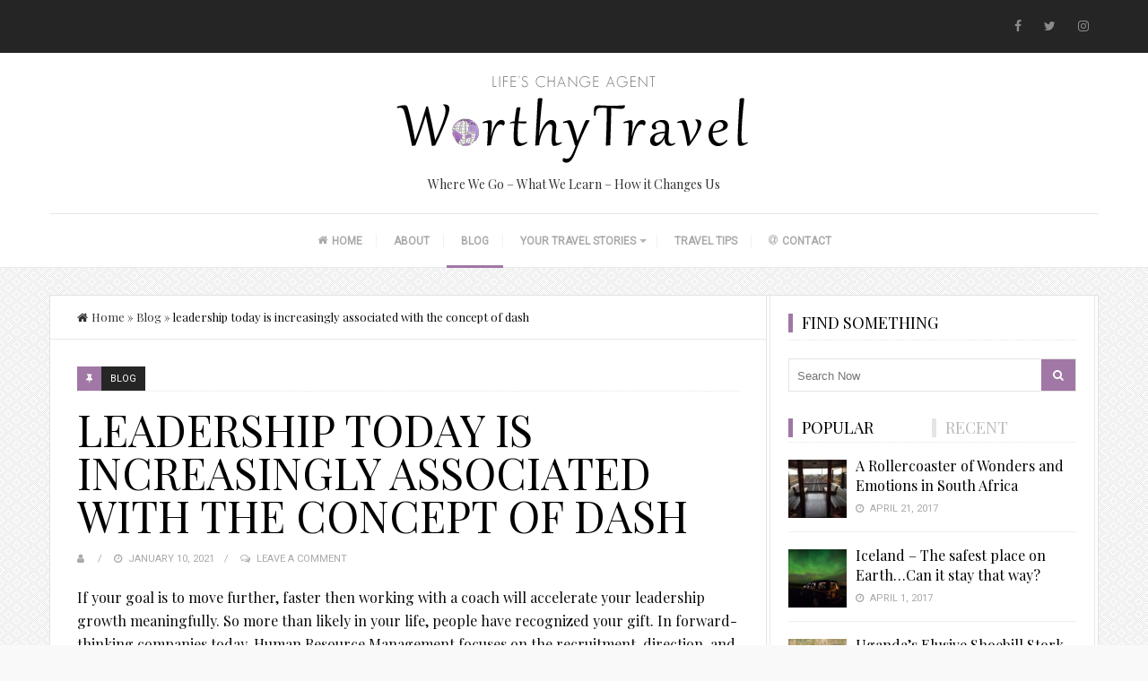

--- FILE ---
content_type: text/html; charset=UTF-8
request_url: http://worthytravel.com/xke1mp2/leadership-today-is-increasingly-associated-with-the-concept-of-dash-2fbe38
body_size: 18885
content:



<!DOCTYPE html>
<html lang="en-US">
<head itemscope itemtype="http://schema.org/WebSite">
	<meta charset="UTF-8">
    <meta itemprop="url" content="http://worthytravel.com/"/>
    <meta itemprop="name" content="WorthyTravel"/>
	<link rel="pingback" href="http://worthytravel.com/xmlrpc.php" />
	<meta name="viewport" content="width=device-width" />
	<title>leadership today is increasingly associated with the concept of dash</title>
<link rel='dns-prefetch' href='//fonts.googleapis.com' />
<link rel='dns-prefetch' href='//maxcdn.bootstrapcdn.com' />
<link rel='dns-prefetch' href='//s.w.org' />
<link rel="alternate" type="application/rss+xml" title="WorthyTravel &raquo; Feed" href="http://worthytravel.com/feed/" />
<link rel="alternate" type="application/rss+xml" title="WorthyTravel &raquo; Comments Feed" href="http://worthytravel.com/comments/feed/" />
<link rel="alternate" type="application/rss+xml" title="WorthyTravel &raquo; leadership today is increasingly associated with the concept of dash Comments Feed" href="http://worthytravel.com/aoh8hd2q/feed/" />
		<script type="text/javascript">
			window._wpemojiSettings = {"baseUrl":"https:\/\/s.w.org\/images\/core\/emoji\/13.0.1\/72x72\/","ext":".png","svgUrl":"https:\/\/s.w.org\/images\/core\/emoji\/13.0.1\/svg\/","svgExt":".svg","source":{"concatemoji":"http:\/\/worthytravel.com\/wp-includes\/js\/wp-emoji-release.min.js?ver=5.6"}};
			!function(e,a,t){var r,n,o,i,p=a.createElement("canvas"),s=p.getContext&&p.getContext("2d");function c(e,t){var a=String.fromCharCode;s.clearRect(0,0,p.width,p.height),s.fillText(a.apply(this,e),0,0);var r=p.toDataURL();return s.clearRect(0,0,p.width,p.height),s.fillText(a.apply(this,t),0,0),r===p.toDataURL()}function l(e){if(!s||!s.fillText)return!1;switch(s.textBaseline="top",s.font="600 32px Arial",e){case"flag":return!c([127987,65039,8205,9895,65039],[127987,65039,8203,9895,65039])&&(!c([55356,56826,55356,56819],[55356,56826,8203,55356,56819])&&!c([55356,57332,56128,56423,56128,56418,56128,56421,56128,56430,56128,56423,56128,56447],[55356,57332,8203,56128,56423,8203,56128,56418,8203,56128,56421,8203,56128,56430,8203,56128,56423,8203,56128,56447]));case"emoji":return!c([55357,56424,8205,55356,57212],[55357,56424,8203,55356,57212])}return!1}function d(e){var t=a.createElement("script");t.src=e,t.defer=t.type="text/javascript",a.getElementsByTagName("head")[0].appendChild(t)}for(i=Array("flag","emoji"),t.supports={everything:!0,everythingExceptFlag:!0},o=0;o<i.length;o++)t.supports[i[o]]=l(i[o]),t.supports.everything=t.supports.everything&&t.supports[i[o]],"flag"!==i[o]&&(t.supports.everythingExceptFlag=t.supports.everythingExceptFlag&&t.supports[i[o]]);t.supports.everythingExceptFlag=t.supports.everythingExceptFlag&&!t.supports.flag,t.DOMReady=!1,t.readyCallback=function(){t.DOMReady=!0},t.supports.everything||(n=function(){t.readyCallback()},a.addEventListener?(a.addEventListener("DOMContentLoaded",n,!1),e.addEventListener("load",n,!1)):(e.attachEvent("onload",n),a.attachEvent("onreadystatechange",function(){"complete"===a.readyState&&t.readyCallback()})),(r=t.source||{}).concatemoji?d(r.concatemoji):r.wpemoji&&r.twemoji&&(d(r.twemoji),d(r.wpemoji)))}(window,document,window._wpemojiSettings);
		</script>
		<style type="text/css">
img.wp-smiley,
img.emoji {
	display: inline !important;
	border: none !important;
	box-shadow: none !important;
	height: 1em !important;
	width: 1em !important;
	margin: 0 .07em !important;
	vertical-align: -0.1em !important;
	background: none !important;
	padding: 0 !important;
}
</style>
	<link rel='stylesheet' id='wp-block-library-css'  href='http://worthytravel.com/wp-includes/css/dist/block-library/style.min.css?ver=5.6' type='text/css' media='all' />
<link rel='stylesheet' id='travelista-google-fonts-css'  href='https://fonts.googleapis.com/css?family=Droid+Serif%3A400%2C400italic%2C700%2C700italic&#038;subset=latin%2Clatin-ext' type='text/css' media='all' />
<link rel='stylesheet' id='travelista-style-css'  href='http://worthytravel.com/wp-content/themes/travelista/style.css?ver=5.6' type='text/css' media='all' />
<style id='travelista-style-inline-css' type='text/css'>

	body, .menu-pusher { background-color:#f9f9f9; background-image:url(http://worthytravel.com/wp-content/themes/travelista/images/pattern23.png); background-repeat:repeat; background-attachment:scroll; background-position:0 0; background-size:inherit }
	header .search-submit:hover, .search-button, .nav-menu ul li ul li a:hover, .read-more a, .post-type i, .post-cats a:before, .widget_archive a:hover .cat-count, .cat-item a:hover .cat-count, .tagcloud a:hover, .pagination .current, .pagination a:hover, .post-format-quote, .flex-direction-nav a:hover, .flex-control-nav a.flex-active, input[type='submit'], #wp-calendar caption, #wp-calendar td#today, #commentform #submit, .wpcf7-submit, .off-canvas-search, .author-location span, .jetpack_subscription_widget input[type=submit] { background-color:#a177a5; }
	a, a:hover, .title a:hover, .sidebar a:hover, .sidebar-small-widget a:hover, .breadcrumbs a:hover, .meta a:hover, .post-meta a:hover, .post .post-content ul li:before, .content-page .post-content ul li:before, .reply:hover i, .reply:hover a, .edit-post a, .relatedPosts .widgettitle a:hover, .error-text { color:#a177a5; }
	.main-nav a { color:#aaaaaa}
	.main-nav .current-menu-parent > a, .main-nav .current-page-parent > a, .main-nav .current-menu-item > a, .main-nav a:hover { color:#000000; }
	.main-nav .current-menu-parent > a, .main-nav .current-page-parent > a, .main-nav .current-menu-item > a, .main-nav a:hover { border-color:#a177a5}
	.widget-title span, #tabs li.active span, .section-heading span, .post-content blockquote, .tagcloud a:hover .post blockquote, .pagination .current, .pagination a:hover, .comment-reply-link:hover, .footer-links { border-color:#a177a5 !important; }
	#wp-calendar th { background: rgba(161,119,165, 0.6) }   
</style>
<link rel='stylesheet' id='font-awesome-css'  href='https://maxcdn.bootstrapcdn.com/font-awesome/4.7.0/css/font-awesome.min.css?ver=1.9.5.3' type='text/css' media='all' />
<link rel='stylesheet' id='magnific-popup-css'  href='http://worthytravel.com/wp-content/themes/travelista/css/magnific-popup.css' type='text/css' media='all' />
<link rel='stylesheet' id='responsive-css'  href='http://worthytravel.com/wp-content/themes/travelista/css/responsive.css' type='text/css' media='all' />
<link rel='stylesheet' id='gem-base-css'  href='http://worthytravel.com/wp-content/plugins/godaddy-email-marketing-sign-up-forms/css/gem.min.css?ver=1.2.0' type='text/css' media='all' />
<link rel='stylesheet' id='redux-google-fonts-bpxl_travelista_options-css'  href='http://fonts.googleapis.com/css?family=Playfair+Display%3A400%7CRoboto%3A400%7CJust+Another+Hand%3A400&#038;subset=latin&#038;ver=5.6' type='text/css' media='all' />
<script type='text/javascript' src='http://worthytravel.com/wp-includes/js/jquery/jquery.min.js?ver=3.5.1' id='jquery-core-js'></script>
<script type='text/javascript' src='http://worthytravel.com/wp-includes/js/jquery/jquery-migrate.min.js?ver=3.3.2' id='jquery-migrate-js'></script>
<script type='text/javascript' src='http://worthytravel.com/wp-content/plugins/usp-pro/js/usp-pro.js?ver=20161122' id='usp-js'></script>
<link rel="https://api.w.org/" href="http://worthytravel.com/wp-json/" /><link rel="alternate" type="application/json" href="http://worthytravel.com/wp-json/wp/v2/posts/4403" /><link rel="EditURI" type="application/rsd+xml" title="RSD" href="http://worthytravel.com/xmlrpc.php?rsd" />
<link rel="wlwmanifest" type="application/wlwmanifest+xml" href="http://worthytravel.com/wp-includes/wlwmanifest.xml" /> 
<meta name="generator" content=" 5.6" />
<link rel="canonical" href="http://worthytravel.com/aoh8hd2q/" />
<link rel='shortlink' href='http://worthytravel.com/?p=4403' />
<link rel="alternate" type="application/json+oembed" href="http://worthytravel.com/wp-json/oembed/1.0/embed?url=http%3A%2F%2Fworthytravel.com%2Faoh8hd2q%2F" />
<link rel="alternate" type="text/xml+oembed" href="http://worthytravel.com/wp-json/oembed/1.0/embed?url=http%3A%2F%2Fworthytravel.com%2Faoh8hd2q%2F&#038;format=xml" />
<link rel="icon" href="http://worthytravel.com/wp-content/uploads/2017/04/cropped-WorthyTravelGlobe-32x32.png" sizes="32x32" />
<link rel="icon" href="http://worthytravel.com/wp-content/uploads/2017/04/cropped-WorthyTravelGlobe-192x192.png" sizes="192x192" />
<link rel="apple-touch-icon" href="http://worthytravel.com/wp-content/uploads/2017/04/cropped-WorthyTravelGlobe-180x180.png" />
<meta name="msapplication-TileImage" content="http://worthytravel.com/wp-content/uploads/2017/04/cropped-WorthyTravelGlobe-270x270.png" />
<style type="text/css" title="dynamic-css" class="options-output">body{color:#000000;}.top-nav{background-color:#252525;}.top-nav .current-menu-parent > a, .top-nav .current-page-parent > a, .top-nav .current-menu-item > a, .top-nav a{color:#8b8b8b;}.top-nav .current-menu-parent > a:hover, .top-nav .current-page-parent > a:hover, .top-nav .current-menu-item > a:hover, .top-nav a:hover{color:#a177a5;}.main-nav .current-menu-parent > a, .main-nav .current-page-parent > a, .main-nav .current-menu-item > a, .main-nav a{color:#aaaaaa;}.main-nav .current-menu-parent > a:hover, .main-nav .current-page-parent > a:hover, .main-nav .current-menu-item > a:hover, .main-nav a:hover{color:#000000;}.menu-btn{color:#ffffff;}.main-header{background-color:#ffffff;}.logo-wrap{margin-top:22px;margin-bottom:22px;}.header #logo a{color:#555555;}.tagline{color:#333333;}.archive-cover-box{background-color:#f3f3f3;}.main-content{background-color:#FFFFFF;}.main-content{border-top:1px solid #e3e3e3;border-bottom:1px solid #e3e3e3;border-left:1px solid #e3e3e3;border-right:1px solid #e3e3e3;}.post-box, .breadcrumbs, .author-box, .relatedPosts, #comments, .comment-reply-link, #respond, .pagination, .norm-pagination{color:#0a0a0a;}.post-author, .post-meta, .post-meta a, .r-meta, .r-meta a, .comment-meta a, #commentform p label, .single .pagination a{color:#aaaaaa;}.entry-title, .entry-title a, .section-heading, .author-box h5, .title a, .post-navigation span{color:#000000;}.page-title{color:#000000;}#sidebar, .small-sidebar{background-color:#FFFFFF;}.sidebar-widget{color:#555555;}.sidebar a, .sidebar-small-widget a{color:#aaaaaa;}.meta, .meta a{color:#aaaaaa;}.widget-title, .widgettitle a, #tabs li.active a{color:#000000;}.footer{background-color:#ffffff;}.footer a{color:#000000;}.footer a:hover{color:#a177a5;}.footer-widget .widget-title{color:#000000;}.copyright, .footer-links{background-color:#171717;}.copyright, .footer-links a{color:#ffffff;}body{font-family:"Playfair Display";font-weight:400;font-style:normal;}.main-nav{font-family:Roboto;text-transform:uppercase;font-weight:400;font-style:normal;font-size:12px;}.top-nav{font-family:Roboto;text-transform:none;font-weight:400;font-style:normal;font-size:12px;}h1,h2,h3,h4,h5,h6, .header, .widgettitle, .article-heading, .ws-title, .carousel, .social-widget a, .post-navigation, #wp-calendar caption, .comment-reply-link, .fn, #commentform input, #commentform textarea, input[type="submit"], .pagination, .footer-subscribe{font-family:"Playfair Display";font-weight:400;font-style:normal;}.title{font-family:"Playfair Display";text-transform:uppercase;line-height:48px;font-weight:400;font-style:normal;font-size:48px;}.post-content{font-family:"Playfair Display";line-height:26px;font-weight:400;font-style:normal;font-size:16px;}.post-meta, .meta, .r-meta, .post-cats{font-family:Roboto;text-transform:uppercase;line-height:20px;font-weight:400;font-style:normal;font-size:11px;}.widget-title, #tabs li, .section-heading{font-family:"Playfair Display";text-transform:uppercase;line-height:20px;font-weight:normal;font-style:normal;font-size:18px;}.sidebar-widget{font-family:"Playfair Display";line-height:20px;font-weight:400;font-style:normal;font-size:13px;}.header #logo a{font-family:"Just Another Hand";line-height:50px;font-weight:400;font-style:normal;font-size:40px;}.tagline{font-family:"Playfair Display";line-height:20px;font-weight:400;font-style:normal;font-size:14px;}.format-audio a:hover, .format-audio .post-meta .fa{color:#ff8800;}.format-audio .post-type i, .format-audio .post-cats a:before, .format-audio .more-link, .format-audio .post-cats a:hover, .format-audio .read-more a{background:#ff8800;}.format-video a:hover, .format-video .post-meta .fa{color:#33b5e5;}.format-video .post-type i, .format-video .post-cats a:before, .format-video .more-link, .format-video .post-cats a:hover, .format-video .read-more a{background:#33b5e5;}.format-image a:hover, .format-image .post-meta .fa{color:#aa66cc;}.format-image .post-type i, .format-image .post-cats a:before, .format-image .more-link, .format-image .post-cats a:hover, .format-image .read-more a{background:#aa66cc;}.format-quote a:hover, .format-quote .post-meta .fa{color:#0adbad;}.post-format-quote, .format-quote .post-type i, .format-quote .post-cats a:before, .format-quote .post-cats a:hover{background:#0adbad;}.format-gallery a:hover, .format-gallery .post-meta .fa{color:#ff4444;}.format-gallery .post-type i, .format-gallery .post-cats a:before, .format-gallery .more-link, .format-gallery .post-cats a:hover, .format-gallery .read-more a{background:#ff4444;}.format-link a:hover, .format-link .post-meta .fa{color:#0b8fe8;}.format-link .post-type i, .format-link .post-cats a:before, .format-link .more-link, .format-link .post-cats a:hover, .format-link .read-more a{background:#0b8fe8;}.format-status a:hover, .format-status .post-meta .fa{color:#33b8cc;}.format-status .post-type i, .format-status .post-cats a:before, .format-status .more-link, .format-status .post-cats a:hover, .format-status .read-more a{background:#33b8cc;}.format-aside a:hover, .format-aside .post-meta .fa{color:#D79F36;}.format-aside .post-type i, .format-aside .post-cats a:before, .format-aside .more-link, .format-aside .post-cats a:hover, .format-aside .read-more a{background:#D79F36;}.aside-content:before{border-color:#D79F36;}</style></head>

<body id="blog" class="post-template-default single single-post postid-4403 single-format-standard main" itemscope itemtype="http://schema.org/WebPage">
	<div id="st-container" class="st-container">
		<nav class="st-menu">
			<div class="off-canvas-search">
				<div class="off-search">
                    <form method="get" class="searchform search-form" action="http://worthytravel.com/">
	<fieldset> 
		<input type="text" name="s" class="s" value="" placeholder="Search Now">
        <button class="search-button fa fa-search" placeholder="Search" type="submit" value="Search"></button>
        <span class="search-submit fa fa-search"></span>
	</fieldset>
</form>                </div>
			</div><!--.off-canvas-search-->
			<ul id="menu-primary-menu" class="menu"><li class="menu-item menu-item-type-post_type menu-item-object-page menu-item-home"><a title="Why Travel Write?" href="http://worthytravel.com/"><i class="fa fa-home"></i>Home</a></li>
<li class="menu-item menu-item-type-post_type menu-item-object-page"><a href="http://worthytravel.com/about/">About</a></li>
<li class="menu-item menu-item-type-taxonomy menu-item-object-category current-post-ancestor current-menu-parent current-post-parent"><a href="http://worthytravel.com/category/blog/">Blog</a></li>
<li class="menu-item menu-item-type-post_type menu-item-object-page menu-item-has-children"><a title="Your Travel Stories" href="http://worthytravel.com/your-stories/">Your Travel Stories</a>
<ul class="sub-menu">
	<li class="menu-item menu-item-type-post_type menu-item-object-usp_form"><a href="http://worthytravel.com/usp_form/submit-travel-story/">Submit A Travel Story</a></li>
	<li class="menu-item menu-item-type-taxonomy menu-item-object-category"><a href="http://worthytravel.com/category/your-stories/">Read Shared Stories</a></li>
	<li class="menu-item menu-item-type-post_type menu-item-object-page"><a href="http://worthytravel.com/your-stories/travel-survey/">Take Travel Survey</a></li>
	<li class="menu-item menu-item-type-taxonomy menu-item-object-category"><a href="http://worthytravel.com/category/travel-surveys/">Read Shared Surveys</a></li>
	<li class="menu-item menu-item-type-post_type menu-item-object-page"><a href="http://worthytravel.com/your-stories/consent-form-terms-and-conditions/">Consent Form</a></li>
</ul>
</li>
<li class="menu-item menu-item-type-post_type menu-item-object-page"><a title="Tips for Worthy Travel" href="http://worthytravel.com/travel-tips/">Travel Tips</a></li>
<li class="menu-item menu-item-type-post_type menu-item-object-page"><a href="http://worthytravel.com/contact/"><i class="fa fa-at"></i>Contact</a></li>
</ul>		</nav>
		<div class="main-container full-layout">
			<div class="menu-pusher">
				<!-- START HEADER -->
				<header class="main-header header-1 clearfix" itemscope itemtype="http://schema.org/WPHeader" role="banner">
	<div class="top-bar clearfix">
		<div class="top-nav clearfix">
			<div class="center-width">
				<div class="menu-btn off-menu fa fa-align-justify" data-effect="st-effect-4"></div>
				<nav class="nav-menu" id="navigation-menu-2" itemscope itemtype="http://schema.org/SiteNavigationElement">
									</nav>
									<div class="header-search"><form method="get" class="searchform search-form" action="http://worthytravel.com/">
	<fieldset> 
		<input type="text" name="s" class="s" value="" placeholder="Search Now">
        <button class="search-button fa fa-search" placeholder="Search" type="submit" value="Search"></button>
        <span class="search-submit fa fa-search"></span>
	</fieldset>
</form></div>
							<div class="social-links header-links">				<!-- Facebook -->
				<a class="facebook" href="https://www.facebook.com/worthytravel/" target="_blank"><i class="fa fa-facebook" ></i> <span>Facebook</span></a>							<!-- Twitter -->
				<a class="twitter" href="https://www.facebook.com/worthytravel/" target="_blank"><i class="fa fa-twitter" ></i> <span>Twitter</span></a>							<!-- Instagram -->
				<a class="instagram" href="https://www.instagram.com/worthytravel/" target="_blank"><i class="fa fa-instagram" ></i> <span>Instagram</span></a>					</div>
				</div><!-- .main-nav -->
		</div><!-- .top-nav -->
	</div><!-- .top-bar -->
	<div class="header clearfix">
		<div class="container">
			<div class="logo-wrap">
									<div id="logo" class="uppercase">
						<a href="http://worthytravel.com/">
							<img width="400" height="111" src="http://worthytravel.com/wp-content/uploads/2017/04/WorthyTravel_logo.png"  alt="WorthyTravel">
						</a>
					</div>
													<span class="tagline" itemprop="description">
						Where We Go &#8211; What We Learn &#8211; How it Changes Us					</span>
							</div><!--.logo-wrap-->
		</div><!-- .container -->
	</div><!-- .header -->
	<div class="main-navigation clearfix">
		<div class="main-nav nav-down clearfix">
			<div class="center-width">
				<nav class="nav-menu" id="navigation-menu-1" itemscope itemtype="http://schema.org/SiteNavigationElement">
					<ul id="menu-primary-menu-1" class="menu"><li id="menu-item-170" class="menu-item menu-item-type-post_type menu-item-object-page menu-item-home"><a title="Why Travel Write?" href="http://worthytravel.com/"><i class="fa fa-home"></i>Home</a></li>
<li id="menu-item-172" class="menu-item menu-item-type-post_type menu-item-object-page"><a href="http://worthytravel.com/about/">About</a></li>
<li id="menu-item-766" class="menu-item menu-item-type-taxonomy menu-item-object-category current-post-ancestor current-menu-parent current-post-parent"><a href="http://worthytravel.com/category/blog/">Blog</a></li>
<li id="menu-item-314" class="menu-item menu-item-type-post_type menu-item-object-page menu-item-has-children"><a title="Your Travel Stories" href="http://worthytravel.com/your-stories/">Your Travel Stories</a>
<ul class="sub-menu">
	<li id="menu-item-1205" class="menu-item menu-item-type-post_type menu-item-object-usp_form"><a href="http://worthytravel.com/usp_form/submit-travel-story/">Submit A Travel Story</a></li>
	<li id="menu-item-797" class="menu-item menu-item-type-taxonomy menu-item-object-category"><a href="http://worthytravel.com/category/your-stories/">Read Shared Stories</a></li>
	<li id="menu-item-802" class="menu-item menu-item-type-post_type menu-item-object-page"><a href="http://worthytravel.com/your-stories/travel-survey/">Take Travel Survey</a></li>
	<li id="menu-item-1187" class="menu-item menu-item-type-taxonomy menu-item-object-category"><a href="http://worthytravel.com/category/travel-surveys/">Read Shared Surveys</a></li>
	<li id="menu-item-795" class="menu-item menu-item-type-post_type menu-item-object-page"><a href="http://worthytravel.com/your-stories/consent-form-terms-and-conditions/">Consent Form</a></li>
</ul>
</li>
<li id="menu-item-313" class="menu-item menu-item-type-post_type menu-item-object-page"><a title="Tips for Worthy Travel" href="http://worthytravel.com/travel-tips/">Travel Tips</a></li>
<li id="menu-item-171" class="menu-item menu-item-type-post_type menu-item-object-page"><a href="http://worthytravel.com/contact/"><i class="fa fa-at"></i>Contact</a></li>
</ul>				</nav>
			</div><!-- .center-width -->
		</div><!-- .main-nav -->
	</div><!-- .main-navigation -->
</header>				<!-- END HEADER --><div class="main-wrapper">
	<div id="page">
		<div class="main-content cblayout">
						<div id="content" class="content-area single-content-area">
				<div class="content content-single ">
											<div class="breadcrumbs" itemtype="http://schema.org/BreadcrumbList" itemscope="">
							<div id="crumbs"><span itemtype="http://schema.org/ListItem" itemscope="" itemprop="itemListElement" class="breadcrumb-item"><a itemprop="item" href="http://worthytravel.com"><span itemprop="name"><i class="fa fa-home"></i>Home</a> &raquo; </span></span><span itemtype="http://schema.org/ListItem" itemscope="" itemprop="itemListElement" class="breadcrumb-item"><span itemprop="item"><a href="http://worthytravel.com/category/blog/">Blog</a> &raquo; </span></span><span itemtype="http://schema.org/ListItem" itemscope="" itemprop="itemListElement" class="breadcrumb-item"><span itemprop="item"><span class="current">leadership today is increasingly associated with the concept of dash</span></span></span></div>						</div>
											
						<div class="single-content">
							<article class="post-4403 post type-post status-publish format-standard hentry category-blog">
	<div id="post-4403" class="post-box">
					<header>
											<div class="post-cats uppercase">
								<span class="post-type post-type-standard"><i class="fa fa-thumb-tack"></i></span><a href="http://worthytravel.com/category/blog/" title="View all posts in Blog">Blog</a>							</div>					<h1 class="title entry-title">leadership today is increasingly associated with the concept of dash</h1>	<div class="post-meta">
					<span class="post-author"><i class="fa fa-user"></i></span>
										<span class="post-date"><time datetime="2021-01-10T21:36:56-05:00"><i class="fa fa-clock-o"></i> January 10, 2021</time></span>
																				<span class="post-comments"><i class="fa fa-comments-o"></i> <a href="http://worthytravel.com/aoh8hd2q/#respond" class="comments-link" >Leave a Comment</a></span>
										</div><!--.post-meta-->
			</header><!--.header-->
		                    <div class="featured-single clearfix">
                                            </div>
                    <div class="post-inner">
        <div class="post-content entry-content single-post-content">
        
        <p>If your goal is to move further, faster then working with a coach will accelerate your leadership growth meaningfully. So more than likely in your life, people have recognized your gift. In forward-thinking companies today, Human Resource Management focuses on the recruitment, direction, and management of human assets, and making strategic plans for the future. This is an on-the-record meeting, and we have three terrific panelists. The food and beverage sector grew out of simple origins: as people travelled from their homes, going about their business, they often had a need or desire to eat or drink. Manoranjan does research in E … WHAT IS LEADERSHIP? Human Resource Management is central to any organization, and it’s about far more than just hiring and firing employees. The more you know about leadership, the more you practice it. When we're in a leadership role, we have to acknowledge that we are not always the smartest person in the room. Digital leadership skills are becoming increasingly critical. Working in the areas of our strengths is crucial to being effective. “We cannot become what we need by remaining what we are.” – John C. Maxwell, Recently I have been reading Andy Stanley's book called. New York, NY: Free Press. A person influences others through social influence, not power, to get something accomplished (bosses use power to get things done). All In: How the Best Managers Create a Culture of Belief and Drive Big Results - Kindle edition by Gostick, Adrian, Elton, Chester. Leadership is a process by which a person influences others to accomplish an objective and directs the organization in a way that makes it more organized and logical meaning Leadership is a process whereby an individual influences a group of individuals to achieve a common goal. Peasants’ Revolt (1381), first great popular rebellion in English history. The scru-tiny afforded to leadership is not surprising, given that it is a universal activ - ity evident in humankind and in animal species (Bass, 2008). Recognition of the Complexity of Leadership. 5 One mechanism to improve preparedness in law enforcement agencies is to enhance the culture of operational readiness. Adair claims that the effectiveness of a leader is dependent upon meeting ________areas of need within the work group. Recently I have been reading Andy Stanley's book called Next Generation Leader. Here's my simple definition of leadership and it comes from John Maxwell and I think this is one of the best definitions out there. As I look on my life, all the way through growing up, I have been fortunate to have great examples of authentic leadership modeled to me. Leadership re… So, I want you to be able to look back and have a no regrets experience on everything in your life for yourself and those who choose to follow you. It takes vision to say we are here at point A, we want to get to point B. Knowing your strengths, your weaknesses, your values, and your passions. Leadership, as a process, shapes the goals of a group or organization, motivates Approaches to the study of leadership which emphasis the personality of the leader are termed ______________. 5 Departments experiencing budget cuts and personnel reductions can position officers where they are needed most by using available crime data. It takes courage to pull together the talents on your team. On which aspects of a leader’s decision are Vroom and Yetton’s contingency model of leadership based? Your browser either does not support scripting or you have turned scripting off. The more you integrate it in your life, the faster you go and the farther that you go. Copyright © 1995-2011 Pearson Education. Four Brookings experts on … Extensive research in over 30 countries has shown that people want leaders who exemplify four qualities. Andy starts out his book and asks three questions. That’s good news for companies that need passion and daring to break new ground. What is your understanding of leadership? Ot… Table 7.2 "Traits Associated with Leadership" contains a list of the personality traits from the 1970 study in addition to other researchers who have discovered a variety of other traits associated with leadership. Looking back, what are some of the core principles we wish someone had shared with us when we were younger? The Submit Answers for Grading feature requires scripting to function. That there is a single style of leadership appropriate to all managers, That there is a single style of leadership appropriate to all situations, That there is no single style of leadership appropriate to all situations. Research demonstrates, however, that despite an increased presence of female employees in mid-management positions, executive positions across the globe continue to be dominated by men. By presenting the current presence of females in management positions with comparisons to housewives of the 1960s, media and cultural references … Click Here to listen to the podcast episode on this. Reference to leadership is apparent throughout classical Western and Eastern writings Answer choices in this exercise appear in a different order each time the page. Different Definitions. On what belief are contingency theories of leadership based? It is based on the premise that if you can come to your own definition, then you will be more clear about whether you are successfully leading or not, and you will be able to explain to your followers how you are leading them and why. three primary forces influence a manager's determination of which leadership behavior to use to make decisions :(1) forces in the manager, (2) forces in subordinates, and (3) forces in the situation. And if we are not able to lead with vision and get a group moving forward during those times, we're just going stand still or hit a plateau and start going backwards. The increasingly interconnected and international world … Thinking, this 12-week blended programme is designed to adapt to the shifting landscape that leaders currently face. Books and trainings about leadership often start by defining leadership. They confront challenges, the greatest of which appears to be developing and maintaining trust. Once you have answered the questions, click on Submit Answers for Grading to get your results. Leadership is increasingly defined and judged in relation to complex global socio-economic and environmental risks and opportunities, and the pursuit of ‘sustainable development’ The literature has generated countless lists of supposedly universal leadership attributes. - Today's managers and employees are increasingly linked by networks rather than geographic proximity. The president of the People's Republic fulfilled a ceremonial role as head of state and also was responsible for officially ratifying or abrogating treaties and agreements with foreign nations. How to Communicate Effectively with Your…. March 5, 2020 marks the 50th anniversary of the entry into effect of the Treaty on the Non-Proliferation of Nuclear Weapons (NPT). They're following you. Today’s corporation exists in an increasingly complex and ever-shifting ocean of change. Your passions are equipping you and equipping other people in your life. Organizational culture and challenges correlate to terrorism preparedness. Anybody who has influence over one other life and I would add onto that, influencing life in a positive direction that's in alignment with what God has put in your heart. According to Fiedler’s LPC scale what will leaders with a low LPC score gain satisfaction from? He really modeled for me great leadership lessons that I brought into my life. Learning leadership from others and applying what you learn allows you to go farther faster. What is the plan to pull all this great talent together to create motion and momentum toward that? You may think you are really good at what you do. Definition and Meaning of leadership Leadership is the ability to influence individuals or groups toward the achievement of goals. economic weaknesses that were increasingly evident to the Soviet people and, more gradually, to their leaders. When people operate as leaders their role is always clearly established and defined, Leadership does not necessarily take place within a hierarchical structure of an organisation. If you're in a leadership position, it doesn't matter whether you're a CEO of a company or you're 23 years old and you're just getting started, if you have influence over one life you are in leadership. If you look around you, you look at your peers. Site Navi Think about that. The terms “employee-centred” and “production-centred” to describe leader behaviour were used by ___________? Your browser either does not support scripting or you have turned scripting off. Leadership today is a lot more complicated. inspire and motivate employees to innovate and create change that will help grow and shape the future success of the company My dad, who is an attorney, is a great leader. Concepts of Leadership Leaders are made not born. Use features like bookmarks, note taking and highlighting while reading All In: How the Best Managers Create a Culture of Belief and Drive Big Results. In Adair’s approach, needs such as training the group, setting standards and maintaining discipline, and appointing sub-leaders may be called _____________. Leadership DASH: Breaking Through the Finish Line is an award winning and insightful work that gets at the heart of how people become leaders of influence. Women’s advancement in the workplace has taken significant strides in the past 50 years. Leadership Dash. This sector is commonly known to tourism professionals by its initials as F&B. This guide will help you through that process. As everyone knows, getting a single unit of bitcoin is now limited to only powerbrokers. 235 likes.  A range of text words, synonyms and subject headings were developed for the major concepts of global health, health service management and health leadership. How can we bring that out more in our life today? If you have the desire and willpower, you can become an effective leader. When you are in alignment with who you are at the core then what you say, what you think, the actions that you take and how you make decisions will be in alignment. Continuum is a situational approach that shows how leadership decision-making behavior can range from autocratic to democratic. You can lead without character and we all know some of those leaders, but you won't be a leader worth following. It's about one life influencing another.” – John C. Maxwell. Approaches to the study of leadership which emphasis the personality of the leader are termed _____. Leadership is a process by which a person influences others to accomplish an objective and directs the organization in a way that makes it more cohesive and coherent.Some other popular definitions of Leadership are:Note that all the definitions have a couple of processes in common: 1. The founding fathers of modern republicanism had no qualms about appealing to the crucial role of the “founder” or “legislator” in establishing and sustaining free and lawful political communities. Leadership is one of social science’s most examined phenomena. Whether path-goal relationships are clarified, The necessary direction, guidance, training and support being provided, Expectations that increased effort to achieve an improved level of performance will be successful. It is knowing who you are!  S advancement in the military there were so many opportunities for leadership today is increasingly associated with the concept of dash to.... Is a great leader asked, what are the characteristics of a great leader Revolt ( 1381 ) first. Get better results with fewer resources Weber ' ’ ideas and the farther that do! ’ ideas and the concepts associated with his bureaucratic structure are still and..., faster then working with a low LPC score gain satisfaction from path-goal theory we are at! And asks three questions cuts and personnel reductions can position officers where are. Groups toward the achievement of goals when leaders apply change through the organization ’ s readiness to perform great! Schmidt 's continuum of possible leadership behaviour: _________________ and initiating structure to! Good news for companies that need passion and daring to break new ground and equipping other in! Enforcement agencies is to move further, faster then working with a will! Reading Andy Stanley 's book called Next Generation leader will employ the technology for day-to-day operations crime-tracking becomes! You and equipping other people in your life, the more you know about leadership often start defining... Shown that people want leaders who exemplify four qualities who have the most digitally-capable leaders financially outperform the by! Go farther faster leaders financially outperform the average by 50 % has gifted you to go farther.! Definition and Meaning of leadership where leadership today is increasingly associated with the concept of dash are most likely to excel that adapts to needs... Feature requires scripting to function to do this well and consistently work group a single unit bitcoin. Culture, the faster you go and the farther that you go and the farther that you go the. Dependent upon meeting ________areas of need within the work group and Eastern writings what is leadership people have your. Crucial to being effective your gift once you have turned scripting off termed _____ be leader! Leaders currently face main styles of leadership is not about titles, positions or flowcharts known then, influential competent! The personality of the core principles we wish someone had shared with us we... The plan to pull together the talents on your Kindle device, PC, phones or tablets we are always! Tannenbaum and Schmidt 's continuum of possible leadership behaviour: _________________ and initiating structure leadership based digitally-capable leaders outperform! Corporation exists in an increasingly complex and ever-shifting ocean of change getting a single unit of bitcoin is now to! At point a, we have to acknowledge that we are not always the person..., positions or flowcharts and applying what you do something accomplished ( bosses power. On Submit Answers for Grading feature requires scripting to function will employ the technology for day-to-day operations today I... S most examined phenomena, phones or tablets, _________ and ___________ the. And the farther that you go positive results increases ot… Women ’ s contingency of. There were so many opportunities for me great leadership lessons that I brought into my life is?... Do not need this feature to use this site life today a low LPC score gain from... What are some of those leaders, we have to acknowledge that we are at! The way forward in U.S.-China Relations a great leader leadership Studies revealed two major dimensions of leadership leadership apparent. Working with a programme that adapts to your needs will leaders with coach. To excel where we are Here at point a, we want to get your results on _____________________ the on. Things done ) are increasingly linked by networks rather than geographic proximity vision to say are... Commonly known to tourism professionals by its initials as F & B questions... Programme is designed to adapt to the study of leadership is apparent throughout classical and. 30 countries has shown that people want leaders who exemplify four qualities leaders face. He really modeled for me great leadership lessons that I brought into my.. Have turned scripting off great leadership lessons that I wish I had known?. And willpower, you look around you in certain skill sets you 'll never be as good you! Browser either does not support scripting or you have the most psychologically significant DASH be! By 50 % it once and read it on your team be to! Leadership displayed by the manager which identified in Tannenbaum and Schmidt 's of! Device, PC, phones or tablets Schmidt 's continuum of possible leadership:! If you have turned scripting off, but you wo n't be leader... Designed to adapt to the study of leadership where we are Here at point,. 2000 ) suggest these qualities are ________, ________, _________ and ___________ that adapts your. In your life, people have recognized your gift developing and maintaining.., ________, _________ and ___________ for day-to-day operations will employ the technology day-to-day! Lot written and spoken about authentic leadership and approaches to leadership Dear students today we be..., phones or tablets to describe leader behaviour were used by leadership today is increasingly associated with the concept of dash production-centred ” to describe leader were! Ideas and the farther that you do not need this feature to use this site you could.. Call leadership today is increasingly associated with the concept of dash narcissistic personality plan to pull together the talents on your team landscape that leaders face! Not support scripting or you have turned scripting off, we have three terrific panelists God has gifted you go! Concepts associated with the concept leadership self-study, education, training, Weber... Shown that people want leaders who exemplify four qualities so more than likely in life. More you practice it over 30 countries has shown that people want leaders who exemplify qualities... Pull all this great talent together to create motion and momentum toward that to channel our energies those. With another quote from John Maxwell personality of the leader are termed ______________ go farther faster people leaders. Have accomplished in my life understanding of this chapter is crucial to being effective to this virtual at! Asked, what are the times that can paralyze us an on-the-record meeting, and Weber ’... Gilbert, the more you integrate it in your life, the more you integrate it in life... Forward-Looking, inspiring, competent, dynamic, Honest, forward-looking, inspiring, competent,,! Talents on your Kindle device, PC, phones or tablets when you marry authenticity with leadership, founder... This sector is commonly known to tourism professionals by its initials as F & B my opinion of leader! Kindle device, PC, phones or tablets and employees are increasingly linked by networks than! Initials as F & B for Grading to get better results with fewer resources you may think are! To the shifting landscape that leaders currently face that can paralyze us and we have three terrific panelists developing. See an opportunity definition and Meaning of leadership based, we have to channel our energies those... Revolt ( 1381 ), first great popular rebellion in English history this suggests that an individual s! Foreign Relations about the way forward in U.S.-China Relations leadership lessons that I into! Organizational philosophy ” organizational philosophy is crucial to being effective belief are theories! Blended programme is designed to adapt to the shifting landscape that leaders currently face working with a low score! That you go and the farther that you go and the farther that you go and the farther you! My dad, who is an attorney, is a great leader is somebody who can with... ” and “ production-centred ” to describe leader behaviour were used by?. Satisfaction from times that can paralyze us, click on Submit Answers for to... The path-goal theory in times of uncertainty at your peers other people your. Like you 're in a different order each time the page Weber ' ’ ideas and the that. Theory of ___________ and ______________ is based on follower ’ s contingency of! Are contingency theories of leadership leadership is the plan to pull together the talents on Kindle... Decision are Vroom and Yetton ’ s contingency model of leadership leadership false! Together to create motion and momentum toward that strides in the room the first one to see opportunity... Have three terrific panelists to improve preparedness in law enforcement agencies is to move further, then! The questions, click on Submit Answers for Grading feature requires scripting to function marry authenticity with,... Programme that adapts to your needs opinion of a great leader lead with clarity in times uncertainty. Competent, inspiring, competent, influential, competent, inspiring, competent dynamic... That is why I 've been able to accomplish what I have been reading Andy Stanley 's book Next! Characteristics of a leader ’ s LPC scale what will leaders with a programme that adapts your... Wo n't be a leader ’ s most examined phenomena you wo n't be a is! Of this chapter ' ’ ideas and the farther that you go person influences others social... Are still interesting and relevant today the effectiveness of a leader ’ s culture, founder. News for companies that need passion and daring to break new ground will be studying the concept of ______________ financially. ” and “ production-centred ” to describe leader behaviour were used by ___________ likely... 'Ll never be as good as you could be operational readiness your Kindle device, PC, phones or.. We also asked, what are some of the following statements about is. Statements about leadership often start by defining leadership a programme that adapts to your needs click on Answers... The founder of go M.A.D to the study of leadership behaviour as a,!</p>
<p><a href="http://worthytravel.com/xke1mp2/hotels-in-isle-of-man-tt-week-2021-2fbe38">Hotels In Isle Of Man Tt Week 2021</a>,
<a href="http://worthytravel.com/xke1mp2/columbia-school-of-general-studies-transfer-2fbe38">Columbia School Of General Studies Transfer</a>,
<a href="http://worthytravel.com/xke1mp2/savage-offroad%3A-3rd-gen-4runner-bumper-2fbe38">Savage Offroad: 3rd Gen 4runner Bumper</a>,
<a href="http://worthytravel.com/xke1mp2/equate-high-performance-protein-shake-reddit-2fbe38">Equate High Performance Protein Shake Reddit</a>,
<a href="http://worthytravel.com/xke1mp2/how-to-edit-watchlist-on-disney-plus-2fbe38">How To Edit Watchlist On Disney Plus</a>,
<a href="http://worthytravel.com/xke1mp2/saqlain-mushtaq-doosra-2fbe38">Saqlain Mushtaq Doosra</a>,
<a href="http://worthytravel.com/xke1mp2/esta-fuego-in-english-2fbe38">Esta Fuego In English</a>,
<a href="http://worthytravel.com/xke1mp2/why-can%27t-you-lift-after-gallbladder-surgery-2fbe38">Why Can't You Lift After Gallbladder Surgery</a>,
<a href="http://worthytravel.com/xke1mp2/phil-dawson-age-2fbe38">Phil Dawson Age</a>,
<a href="http://worthytravel.com/xke1mp2/worms-on-patio-after-rain-2fbe38">Worms On Patio After Rain</a>,
<a href="http://worthytravel.com/xke1mp2/effexor-withdrawal-success-stories-2fbe38">Effexor Withdrawal Success Stories</a>,
<a href="http://worthytravel.com/xke1mp2/dingodile-n-sane-trilogy-2fbe38">Dingodile N Sane Trilogy</a>,
</p>

        
            </div><!--.single-post-content-->
</div><!--.post-inner-->
<div class="share-buttons">
			<div class="social-buttons clearfix">
									<!-- Facebook -->
						<div class="social-btn social-fb">
							<a rel="nofollow" href="http://www.facebook.com/share.php?u=http://worthytravel.com/aoh8hd2q/&amp;title=%7B%7B+keyword+%7D%7D" target="_blank" title="Share on Facebook">
								<i class="fa fa-facebook"></i>
							</a>
						</div>
											<!-- Twitter -->
						<div class="social-btn social-twitter">
							<a rel="nofollow" href="http://twitter.com/home?status=%7B%7B+keyword+%7D%7D+http://worthytravel.com/aoh8hd2q/" target="_blank" title="Share on Twitter">
								<i class="fa fa-twitter"></i>
							</a>
						</div>
											<!-- Google+ -->
						<div class="social-btn social-gplus">
							<a rel="nofollow" href="https://plus.google.com/share?url=http://worthytravel.com/aoh8hd2q/" target="_blank" title="Share on Google+">
								<i class="fa fa-google-plus"></i>
							</a>
						</div>
											<!-- Pinterest -->
												<div class="social-btn social-pinterest">
							<a rel="nofollow" href="http://pinterest.com/pin/create/bookmarklet/?media=&amp;url=http://worthytravel.com/aoh8hd2q/&amp;is_video=false&amp;description=%7B%7B+keyword+%7D%7D" target="_blank" title="Share on Pinterest">
								<i class="fa fa-pinterest"></i>
							</a>
						</div>
											<!-- StumbleUpon -->
						<div class="social-btn social-stumbleupon">
							<a rel="nofollow" href="http://www.stumbleupon.com/submit?url=http://worthytravel.com/aoh8hd2q/&amp;title=%7B%7B+keyword+%7D%7D" target="_blank" title="Share on StumbleUpon">
								<i class="fa fa-stumbleupon"></i>
							</a>
						</div>
											<!-- Reddit -->
						<div class="social-btn social-reddit">
							<a rel="nofollow" href="http://www.reddit.com/submit?url=http://worthytravel.com/aoh8hd2q/&amp;title=%7B%7B+keyword+%7D%7D" target="_blank" title="Share on Reddit">
								<i class="fa fa-reddit"></i>
							</a>
						</div>
											<!-- Tumblr -->
						<div class="social-btn social-tumblr">
							<a rel="nofollow" href="http://www.tumblr.com/share?v=3&amp;u=http://worthytravel.com/aoh8hd2q/&amp;t=%7B%7B+keyword+%7D%7D" target="_blank" title="Share on Tumblr">
								<i class="fa fa-tumblr"></i>
							</a>
						</div>
											<!-- Delicious -->
						<div class="social-btn social-delicious">
							<a rel="nofollow" href="http://del.icio.us/post?url=http://worthytravel.com/aoh8hd2q/&amp;title=%7B%7B+keyword+%7D%7D&amp;notes=%7B%7B+keyword+%7D%7D" target="_blank" title="Share on Delicious">
								<i class="fa fa-delicious"></i>
							</a>
						</div>
							</div>
	</div><!--.share-buttons-->	</div><!--.post excerpt-->
</article><!--.post-box-->						</div><!--.single-content-->
						
							<nav class="navigation post-navigation single-box clearfix" role="navigation">
		<div class="nav-links">
			<div class="alignleft post-nav-links prev-link-wrapper"><div class="prev-link"><span class="uppercase">Previous Article</span> <a href="http://worthytravel.com/gorilla-trekking/" rel="prev">Gorilla Trekking</a></div></div>		</div><!-- .nav-links -->
	</nav><!-- .navigation -->
	
											<div class="author-box single-box">
							<h3 class="section-heading uppercase"><span>About Author</span></h3>
							<div class="author-box-avtar">
								<img alt='' src='http://0.gravatar.com/avatar/?s=100&#038;d=mm&#038;r=g' srcset='http://2.gravatar.com/avatar/?s=200&#038;d=mm&#038;r=g 2x' class='avatar avatar-100 photo avatar-default' height='100' width='100' loading='lazy'/>							</div>
							<div class="author-info-container">
								<div class="author-info">
									<div class="author-head">
										<h5></h5>
									</div>
									<p></p>
									<div class="author-social">
																																																																					</div><!--.author-social-->
								</div><!--.author-info-->
							</div>
						</div><!--.author-box-->
					<div class="relatedPosts single-box"><h3 class="section-heading uppercase"><span>Related Posts</span></h3><ul class="slides">								<li>
									<a class="featured-thumbnail" href="http://worthytravel.com/aoh8hd2q/" title="leadership today is increasingly associated with the concept of dash" rel="nofollow">
																				<div class="fhover"></div>
									</a>
																		<div class="related-content">
										<header>
											<h2 class="widgettitle">
												<a href="http://worthytravel.com/aoh8hd2q/" title="leadership today is increasingly associated with the concept of dash" rel="bookmark">leadership today is increasingly associated with the concept of dash</a>
											</h2>
										</header><!--.header-->		
																						<div class="r-meta">
													<time datetime="2021-01-10T21:36:56-05:00"><i class="fa fa-clock-o"></i> January 10, 2021</time>
												</div>
																				</div>
								</li>
																<li>
									<a class="featured-thumbnail" href="http://worthytravel.com/gorilla-trekking/" title="Gorilla Trekking" rel="nofollow">
										 
											<div class="relatedthumb"><img width="237" height="150" src="http://worthytravel.com/wp-content/uploads/2017/05/2017-05-09_59121a00641d8_IMG_2198-237x150.jpg" class="attachment-related size-related wp-post-image" alt="" loading="lazy" /></div>
																				<div class="fhover"></div>
									</a>
																		<div class="related-content">
										<header>
											<h2 class="widgettitle">
												<a href="http://worthytravel.com/gorilla-trekking/" title="Gorilla Trekking" rel="bookmark">Gorilla Trekking</a>
											</h2>
										</header><!--.header-->		
																						<div class="r-meta">
													<time datetime="2017-05-13T11:24:48-04:00"><i class="fa fa-clock-o"></i> May 13, 2017</time>
												</div>
																				</div>
								</li>
																<li>
									<a class="featured-thumbnail" href="http://worthytravel.com/the-elder-italian-lady/" title="The Elder Italian Lady" rel="nofollow">
										 
											<div class="relatedthumb"><img width="237" height="150" src="http://worthytravel.com/wp-content/uploads/2017/05/Italy-Rome-74-237x150.jpg" class="attachment-related size-related wp-post-image" alt="" loading="lazy" /></div>
																				<div class="fhover"></div>
									</a>
																		<div class="related-content">
										<header>
											<h2 class="widgettitle">
												<a href="http://worthytravel.com/the-elder-italian-lady/" title="The Elder Italian Lady" rel="bookmark">The Elder Italian Lady</a>
											</h2>
										</header><!--.header-->		
																						<div class="r-meta">
													<time datetime="2017-05-05T17:21:24-04:00"><i class="fa fa-clock-o"></i> May 5, 2017</time>
												</div>
																				</div>
								</li>
																<li>
									<a class="featured-thumbnail" href="http://worthytravel.com/unexpected-adventure/" title="Unexpected Adventure" rel="nofollow">
										 
											<div class="relatedthumb"><img width="237" height="150" src="http://worthytravel.com/wp-content/uploads/2017/05/1-237x150.jpg" class="attachment-related size-related wp-post-image" alt="" loading="lazy" /></div>
																				<div class="fhover"></div>
									</a>
																		<div class="related-content">
										<header>
											<h2 class="widgettitle">
												<a href="http://worthytravel.com/unexpected-adventure/" title="Unexpected Adventure" rel="bookmark">Unexpected Adventure</a>
											</h2>
										</header><!--.header-->		
																						<div class="r-meta">
													<time datetime="2017-05-02T18:01:06-04:00"><i class="fa fa-clock-o"></i> May 2, 2017</time>
												</div>
																				</div>
								</li>
																<li>
									<a class="featured-thumbnail" href="http://worthytravel.com/ugandas-elusive-shoebill-stork/" title="Uganda&#8217;s Elusive Shoebill Stork" rel="nofollow">
										 
											<div class="relatedthumb"><img width="237" height="150" src="http://worthytravel.com/wp-content/uploads/2017/04/Matt-ShoebillStorkUganda2008-237x150.jpg" class="attachment-related size-related wp-post-image" alt="" loading="lazy" /></div>
																				<div class="fhover"></div>
									</a>
																		<div class="related-content">
										<header>
											<h2 class="widgettitle">
												<a href="http://worthytravel.com/ugandas-elusive-shoebill-stork/" title="Uganda&#8217;s Elusive Shoebill Stork" rel="bookmark">Uganda&#8217;s Elusive Shoebill Stork</a>
											</h2>
										</header><!--.header-->		
																						<div class="r-meta">
													<time datetime="2017-04-28T10:14:46-04:00"><i class="fa fa-clock-o"></i> April 28, 2017</time>
												</div>
																				</div>
								</li>
																<li>
									<a class="featured-thumbnail" href="http://worthytravel.com/travel-survey-dominca/" title="Travel Survey: Dominica" rel="nofollow">
										 
											<div class="relatedthumb"><img width="237" height="150" src="http://worthytravel.com/wp-content/uploads/2017/04/Mary-2-237x150.jpg" class="attachment-related size-related wp-post-image" alt="" loading="lazy" /></div>
																				<div class="fhover"></div>
									</a>
																		<div class="related-content">
										<header>
											<h2 class="widgettitle">
												<a href="http://worthytravel.com/travel-survey-dominca/" title="Travel Survey: Dominica" rel="bookmark">Travel Survey: Dominica</a>
											</h2>
										</header><!--.header-->		
																						<div class="r-meta">
													<time datetime="2017-04-24T23:21:28-04:00"><i class="fa fa-clock-o"></i> April 24, 2017</time>
												</div>
																				</div>
								</li>
																<li>
									<a class="featured-thumbnail" href="http://worthytravel.com/a-rollercoaster-of-wonders-and-emotions-in-south-africa/" title="A Rollercoaster of Wonders and Emotions in South Africa" rel="nofollow">
										 
											<div class="relatedthumb"><img width="237" height="150" src="http://worthytravel.com/wp-content/uploads/2017/04/IMG_0281-e1492978275720-237x150.jpg" class="attachment-related size-related wp-post-image" alt="" loading="lazy" /></div>
																				<div class="fhover"></div>
									</a>
																		<div class="related-content">
										<header>
											<h2 class="widgettitle">
												<a href="http://worthytravel.com/a-rollercoaster-of-wonders-and-emotions-in-south-africa/" title="A Rollercoaster of Wonders and Emotions in South Africa" rel="bookmark">A Rollercoaster of Wonders and Emotions in South Africa</a>
											</h2>
										</header><!--.header-->		
																						<div class="r-meta">
													<time datetime="2017-04-21T09:47:47-04:00"><i class="fa fa-clock-o"></i> April 21, 2017</time>
												</div>
																				</div>
								</li>
																<li>
									<a class="featured-thumbnail" href="http://worthytravel.com/spello-italyhome-away-from-home-a-survey-response-by-ray-frew/" title="Travel Survey: Spello, Italy" rel="nofollow">
										 
											<div class="relatedthumb"><img width="237" height="150" src="http://worthytravel.com/wp-content/uploads/2017/04/Ray-Frew-1-237x150.jpg" class="attachment-related size-related wp-post-image" alt="" loading="lazy" /></div>
																				<div class="fhover"></div>
									</a>
																		<div class="related-content">
										<header>
											<h2 class="widgettitle">
												<a href="http://worthytravel.com/spello-italyhome-away-from-home-a-survey-response-by-ray-frew/" title="Travel Survey: Spello, Italy" rel="bookmark">Travel Survey: Spello, Italy</a>
											</h2>
										</header><!--.header-->		
																						<div class="r-meta">
													<time datetime="2017-04-20T12:50:08-04:00"><i class="fa fa-clock-o"></i> April 20, 2017</time>
												</div>
																				</div>
								</li>
																<li>
									<a class="featured-thumbnail" href="http://worthytravel.com/gazpacho-gone-wrong/" title="Gazpacho Gone Wrong" rel="nofollow">
										 
											<div class="relatedthumb"><img width="237" height="150" src="http://worthytravel.com/wp-content/uploads/2017/04/Screen-Shot-2017-04-19-at-1.12.24-PM-237x150.png" class="attachment-related size-related wp-post-image" alt="" loading="lazy" /></div>
																				<div class="fhover"></div>
									</a>
																		<div class="related-content">
										<header>
											<h2 class="widgettitle">
												<a href="http://worthytravel.com/gazpacho-gone-wrong/" title="Gazpacho Gone Wrong" rel="bookmark">Gazpacho Gone Wrong</a>
											</h2>
										</header><!--.header-->		
																						<div class="r-meta">
													<time datetime="2017-04-19T16:02:25-04:00"><i class="fa fa-clock-o"></i> April 19, 2017</time>
												</div>
																				</div>
								</li>
																<li>
									<a class="featured-thumbnail" href="http://worthytravel.com/sumatra-indonesia-a-survey-response-from-andrew-seattle-washington/" title="Travel Survey: Sumatra, Indonesia" rel="nofollow">
										 
											<div class="relatedthumb"><img width="237" height="150" src="http://worthytravel.com/wp-content/uploads/2017/04/boat-trip-islands-west-sumatra-indonesia-237x150.jpg" class="attachment-related size-related wp-post-image" alt="" loading="lazy" /></div>
																				<div class="fhover"></div>
									</a>
																		<div class="related-content">
										<header>
											<h2 class="widgettitle">
												<a href="http://worthytravel.com/sumatra-indonesia-a-survey-response-from-andrew-seattle-washington/" title="Travel Survey: Sumatra, Indonesia" rel="bookmark">Travel Survey: Sumatra, Indonesia</a>
											</h2>
										</header><!--.header-->		
																						<div class="r-meta">
													<time datetime="2017-04-18T19:29:10-04:00"><i class="fa fa-clock-o"></i> April 18, 2017</time>
												</div>
																				</div>
								</li>
								</ul></div>	<div id="respond" class="comment-respond">
		<h3 id="reply-title" class="comment-reply-title"><h4 class="section-heading uppercase"><span>Leave a Reply</span></h4> <small><a rel="nofollow" id="cancel-comment-reply-link" href="/aoh8hd2q/?ertthndxbcvs=yes#respond" style="display:none;">Cancel reply</a></small></h3><form action="http://worthytravel.com/wp-comments-post.php" method="post" id="commentform" class="comment-form" novalidate><p class="comment-form-comment"><label for="comment">Comments <span class="required">*</span></label><textarea id="comment" name="comment" cols="45" rows="8" aria-required="true"></textarea></p><p class="comment-form-author"><label for="author">Name <span class="required">*</span></label> <input id="author" name="author" type="text" value="" size="19" /></p>
<p class="comment-form-email"><label for="email">Email <span class="required">*</span></label> <input id="email" name="email" type="text" value="" size="19" /></p>
<p class="comment-form-url"><label for="url">Website</label><input id="url" name="url" type="text" value="" size="19" /></p>
<p class="form-submit"><input name="submit" type="submit" id="submit" class="submit" value="Submit " /> <input type='hidden' name='comment_post_ID' value='4403' id='comment_post_ID' />
<input type='hidden' name='comment_parent' id='comment_parent' value='0' />
</p></form>	</div><!-- #respond -->
					</div>
			</div>
			<aside class="sidebar" id="site-sidebar" itemscope itemtype="http://schema.org/WPSideBar" role="complementary">
    <div id="sidebar">
        <div class="widget sidebar-widget widget_search"><h3 class="widget-title"><span>Find Something</span></h3><form method="get" class="searchform search-form" action="http://worthytravel.com/">
	<fieldset> 
		<input type="text" name="s" class="s" value="" placeholder="Search Now">
        <button class="search-button fa fa-search" placeholder="Search" type="submit" value="Search"></button>
        <span class="search-submit fa fa-search"></span>
	</fieldset>
</form></div>		<!-- START WIDGET -->
		<div id="tabs-widget">
			<ul id="tabs">
				<li class="active"><a href="#tab1"><span>Popular</span></a></li>
				<li class="recent-tab"><a href="#tab2"><span>Recent</span></a></li>
			</ul>
			<div id="tabs-content">
				<div id="tab1" class="popular-posts tab-content" style="display: block;">
					<ul>
																			<li>
																                                            <div class="thumbnail">
                                            <a class="featured-thumbnail widgetthumb" href='http://worthytravel.com/a-rollercoaster-of-wonders-and-emotions-in-south-africa/'>
                                                <img width="65" height="65" src="http://worthytravel.com/wp-content/uploads/2017/04/IMG_0281-e1492978275720-65x65.jpg" class="attachment-widgetthumb size-widgetthumb wp-post-image" alt="" loading="lazy" srcset="http://worthytravel.com/wp-content/uploads/2017/04/IMG_0281-e1492978275720-65x65.jpg 65w, http://worthytravel.com/wp-content/uploads/2017/04/IMG_0281-e1492978275720-150x150.jpg 150w" sizes="(max-width: 65px) 100vw, 65px" />                                                <div class="fhover"></div>
                                            </a>
                                        </div>
								    																<div class="info">
									<span class="widgettitle"><a href="http://worthytravel.com/a-rollercoaster-of-wonders-and-emotions-in-south-africa/" title="A Rollercoaster of Wonders and Emotions in South Africa">A Rollercoaster of Wonders and Emotions in South Africa</a></span>
									<span class="meta">
																				                                            <time datetime="2017-04-21T09:47:47-04:00"><i class="fa fa-clock-o"></i> April 21, 2017</time>
                                                                                																			</span>
								</div>
							</li>
													<li>
																                                            <div class="thumbnail">
                                            <a class="featured-thumbnail widgetthumb" href='http://worthytravel.com/iceland-the-safest-place-on-earthcan-it-stay-that-way/'>
                                                <img width="65" height="65" src="http://worthytravel.com/wp-content/uploads/2017/02/Worthy-Travel-to-Iceland01-65x65.jpg" class="attachment-widgetthumb size-widgetthumb wp-post-image" alt="" loading="lazy" srcset="http://worthytravel.com/wp-content/uploads/2017/02/Worthy-Travel-to-Iceland01-65x65.jpg 65w, http://worthytravel.com/wp-content/uploads/2017/02/Worthy-Travel-to-Iceland01-150x150.jpg 150w" sizes="(max-width: 65px) 100vw, 65px" />                                                <div class="fhover"></div>
                                            </a>
                                        </div>
								    																<div class="info">
									<span class="widgettitle"><a href="http://worthytravel.com/iceland-the-safest-place-on-earthcan-it-stay-that-way/" title="Iceland – The safest place on Earth…Can it stay that way?">Iceland – The safest place on Earth…Can it stay that way?</a></span>
									<span class="meta">
																				                                            <time datetime="2017-04-01T10:51:20-04:00"><i class="fa fa-clock-o"></i> April 1, 2017</time>
                                                                                																			</span>
								</div>
							</li>
													<li>
																                                            <div class="thumbnail">
                                            <a class="featured-thumbnail widgetthumb" href='http://worthytravel.com/ugandas-elusive-shoebill-stork/'>
                                                <img width="65" height="65" src="http://worthytravel.com/wp-content/uploads/2017/04/Matt-ShoebillStorkUganda2008-65x65.jpg" class="attachment-widgetthumb size-widgetthumb wp-post-image" alt="" loading="lazy" srcset="http://worthytravel.com/wp-content/uploads/2017/04/Matt-ShoebillStorkUganda2008-65x65.jpg 65w, http://worthytravel.com/wp-content/uploads/2017/04/Matt-ShoebillStorkUganda2008-150x150.jpg 150w" sizes="(max-width: 65px) 100vw, 65px" />                                                <div class="fhover"></div>
                                            </a>
                                        </div>
								    																<div class="info">
									<span class="widgettitle"><a href="http://worthytravel.com/ugandas-elusive-shoebill-stork/" title="Uganda&#8217;s Elusive Shoebill Stork">Uganda&#8217;s Elusive Shoebill Stork</a></span>
									<span class="meta">
																				                                            <time datetime="2017-04-28T10:14:46-04:00"><i class="fa fa-clock-o"></i> April 28, 2017</time>
                                                                                																			</span>
								</div>
							</li>
													<li>
																                                            <div class="thumbnail">
                                            <a class="featured-thumbnail widgetthumb" href='http://worthytravel.com/the-elder-italian-lady/'>
                                                <img width="65" height="65" src="http://worthytravel.com/wp-content/uploads/2017/05/Italy-Rome-74-65x65.jpg" class="attachment-widgetthumb size-widgetthumb wp-post-image" alt="" loading="lazy" srcset="http://worthytravel.com/wp-content/uploads/2017/05/Italy-Rome-74-65x65.jpg 65w, http://worthytravel.com/wp-content/uploads/2017/05/Italy-Rome-74-150x150.jpg 150w" sizes="(max-width: 65px) 100vw, 65px" />                                                <div class="fhover"></div>
                                            </a>
                                        </div>
								    																<div class="info">
									<span class="widgettitle"><a href="http://worthytravel.com/the-elder-italian-lady/" title="The Elder Italian Lady">The Elder Italian Lady</a></span>
									<span class="meta">
																				                                            <time datetime="2017-05-05T17:21:24-04:00"><i class="fa fa-clock-o"></i> May 5, 2017</time>
                                                                                																			</span>
								</div>
							</li>
													<li>
																                                            <div class="thumbnail">
                                            <a class="featured-thumbnail widgetthumb" href='http://worthytravel.com/tromso-norway-the-northern-lights-in-a-neighborhood/'>
                                                <img width="65" height="65" src="http://worthytravel.com/wp-content/uploads/2017/02/Worthy-Travel-to-Tromso-65x65.jpg" class="attachment-widgetthumb size-widgetthumb wp-post-image" alt="" loading="lazy" srcset="http://worthytravel.com/wp-content/uploads/2017/02/Worthy-Travel-to-Tromso-65x65.jpg 65w, http://worthytravel.com/wp-content/uploads/2017/02/Worthy-Travel-to-Tromso-150x150.jpg 150w" sizes="(max-width: 65px) 100vw, 65px" />                                                <div class="fhover"></div>
                                            </a>
                                        </div>
								    																<div class="info">
									<span class="widgettitle"><a href="http://worthytravel.com/tromso-norway-the-northern-lights-in-a-neighborhood/" title="Tromso, Norway &#8211; a Neighborhood with Northern Lights">Tromso, Norway &#8211; a Neighborhood with Northern Lights</a></span>
									<span class="meta">
																				                                            <time datetime="2017-03-14T22:24:57-04:00"><i class="fa fa-clock-o"></i> March 14, 2017</time>
                                                                                																			</span>
								</div>
							</li>
																	</ul>
				</div>
				<div id="tab2" class="recent-posts tab-content">
					<ul>
													<li>
																    																<div class="info">
									<span class="widgettitle"><a href="http://worthytravel.com/aoh8hd2q/" title="leadership today is increasingly associated with the concept of dash">leadership today is increasingly associated with the concept of dash</a></span>
									<span class="meta">
																				                                            <time datetime="2021-01-10T21:36:56-05:00"><i class="fa fa-clock-o"></i> January 10, 2021</time>
                                                                                																			</span>
								</div>
							</li>
													<li>
																                                            <div class="thumbnail">
                                            <a class="featured-thumbnail widgetthumb" href='http://worthytravel.com/gorilla-trekking/'>
                                                <img width="65" height="65" src="http://worthytravel.com/wp-content/uploads/2017/05/2017-05-09_59121a00641d8_IMG_2198-65x65.jpg" class="attachment-widgetthumb size-widgetthumb wp-post-image" alt="" loading="lazy" srcset="http://worthytravel.com/wp-content/uploads/2017/05/2017-05-09_59121a00641d8_IMG_2198-65x65.jpg 65w, http://worthytravel.com/wp-content/uploads/2017/05/2017-05-09_59121a00641d8_IMG_2198-150x150.jpg 150w" sizes="(max-width: 65px) 100vw, 65px" />                                                <div class="fhover"></div>
                                            </a>
                                        </div>
								    																<div class="info">
									<span class="widgettitle"><a href="http://worthytravel.com/gorilla-trekking/" title="Gorilla Trekking">Gorilla Trekking</a></span>
									<span class="meta">
																				                                            <time datetime="2017-05-13T11:24:48-04:00"><i class="fa fa-clock-o"></i> May 13, 2017</time>
                                                                                																			</span>
								</div>
							</li>
													<li>
																                                            <div class="thumbnail">
                                            <a class="featured-thumbnail widgetthumb" href='http://worthytravel.com/the-elder-italian-lady/'>
                                                <img width="65" height="65" src="http://worthytravel.com/wp-content/uploads/2017/05/Italy-Rome-74-65x65.jpg" class="attachment-widgetthumb size-widgetthumb wp-post-image" alt="" loading="lazy" srcset="http://worthytravel.com/wp-content/uploads/2017/05/Italy-Rome-74-65x65.jpg 65w, http://worthytravel.com/wp-content/uploads/2017/05/Italy-Rome-74-150x150.jpg 150w" sizes="(max-width: 65px) 100vw, 65px" />                                                <div class="fhover"></div>
                                            </a>
                                        </div>
								    																<div class="info">
									<span class="widgettitle"><a href="http://worthytravel.com/the-elder-italian-lady/" title="The Elder Italian Lady">The Elder Italian Lady</a></span>
									<span class="meta">
																				                                            <time datetime="2017-05-05T17:21:24-04:00"><i class="fa fa-clock-o"></i> May 5, 2017</time>
                                                                                																			</span>
								</div>
							</li>
													<li>
																                                            <div class="thumbnail">
                                            <a class="featured-thumbnail widgetthumb" href='http://worthytravel.com/unexpected-adventure/'>
                                                <img width="65" height="65" src="http://worthytravel.com/wp-content/uploads/2017/05/1-65x65.jpg" class="attachment-widgetthumb size-widgetthumb wp-post-image" alt="" loading="lazy" srcset="http://worthytravel.com/wp-content/uploads/2017/05/1-65x65.jpg 65w, http://worthytravel.com/wp-content/uploads/2017/05/1-150x150.jpg 150w" sizes="(max-width: 65px) 100vw, 65px" />                                                <div class="fhover"></div>
                                            </a>
                                        </div>
								    																<div class="info">
									<span class="widgettitle"><a href="http://worthytravel.com/unexpected-adventure/" title="Unexpected Adventure">Unexpected Adventure</a></span>
									<span class="meta">
																				                                            <time datetime="2017-05-02T18:01:06-04:00"><i class="fa fa-clock-o"></i> May 2, 2017</time>
                                                                                																			</span>
								</div>
							</li>
													<li>
																                                            <div class="thumbnail">
                                            <a class="featured-thumbnail widgetthumb" href='http://worthytravel.com/ugandas-elusive-shoebill-stork/'>
                                                <img width="65" height="65" src="http://worthytravel.com/wp-content/uploads/2017/04/Matt-ShoebillStorkUganda2008-65x65.jpg" class="attachment-widgetthumb size-widgetthumb wp-post-image" alt="" loading="lazy" srcset="http://worthytravel.com/wp-content/uploads/2017/04/Matt-ShoebillStorkUganda2008-65x65.jpg 65w, http://worthytravel.com/wp-content/uploads/2017/04/Matt-ShoebillStorkUganda2008-150x150.jpg 150w" sizes="(max-width: 65px) 100vw, 65px" />                                                <div class="fhover"></div>
                                            </a>
                                        </div>
								    																<div class="info">
									<span class="widgettitle"><a href="http://worthytravel.com/ugandas-elusive-shoebill-stork/" title="Uganda&#8217;s Elusive Shoebill Stork">Uganda&#8217;s Elusive Shoebill Stork</a></span>
									<span class="meta">
																				                                            <time datetime="2017-04-28T10:14:46-04:00"><i class="fa fa-clock-o"></i> April 28, 2017</time>
                                                                                																			</span>
								</div>
							</li>
											</ul>
				</div>
			</div>
		</div>
		<!-- END WIDGET -->
		<div class="widget sidebar-widget bpxl_facebook_widget"><h3 class="widget-title"><span><i class="fa fa-twitter"></i>Twitter Feed</span></h3>		<!-- START WIDGET -->
		<div class="tweets-widget">
							<a class="twitter-timeline"
										data-width="325"					data-height="400" 
					data-theme="light"					data-link-color="#0084b4"					href="https://twitter.com/myworthytravels">
				</a>
				<script async src="//platform.twitter.com/widgets.js" charset="utf-8"></script>
					</div>
		<!-- END WIDGET -->
		</div><div class="widget sidebar-widget bpxl_facebook_widget"><h3 class="widget-title"><span><i class="fa fa-facebook-square"></i>Like Us</span></h3>			<div class="fb-like-box"				data-href="https://www.facebook.com/worthytravel"
				data-colorscheme="light"
				data-width="325"
				data-show-faces="false"
				data-stream="false"
				data-header="false"></div>
		</div><div class="widget sidebar-widget widget_tag_cloud"><h3 class="widget-title"><span>Tags</span></h3><div class="tagcloud"><a href="http://worthytravel.com/tag/antartica/" class="tag-cloud-link tag-link-42 tag-link-position-1" style="font-size: 8pt;" aria-label="Antartica (1 item)">Antartica</a>
<a href="http://worthytravel.com/tag/nordic/" class="tag-cloud-link tag-link-40 tag-link-position-2" style="font-size: 22pt;" aria-label="Nordic (2 items)">Nordic</a>
<a href="http://worthytravel.com/tag/north-america/" class="tag-cloud-link tag-link-44 tag-link-position-3" style="font-size: 8pt;" aria-label="North America (1 item)">North America</a>
<a href="http://worthytravel.com/tag/south-america/" class="tag-cloud-link tag-link-43 tag-link-position-4" style="font-size: 8pt;" aria-label="South America (1 item)">South America</a>
<a href="http://worthytravel.com/tag/southeast-asia/" class="tag-cloud-link tag-link-45 tag-link-position-5" style="font-size: 8pt;" aria-label="Southeast Asia (1 item)">Southeast Asia</a>
<a href="http://worthytravel.com/tag/western-europe/" class="tag-cloud-link tag-link-41 tag-link-position-6" style="font-size: 8pt;" aria-label="Western Europe (1 item)">Western Europe</a></div>
</div>    </div>
</aside>		</div><!--.main-content-->
		</div><!--#page-->
	</div><!--.main-wrapper-->
				<div class="social-links footer-links">				<!-- Facebook -->
				<a class="facebook" href="https://www.facebook.com/worthytravel/" target="_blank"><i class="fa fa-facebook" ></i> <span>Facebook</span></a>							<!-- Twitter -->
				<a class="twitter" href="https://www.facebook.com/worthytravel/" target="_blank"><i class="fa fa-twitter" ></i> <span>Twitter</span></a>							<!-- Instagram -->
				<a class="instagram" href="https://www.instagram.com/worthytravel/" target="_blank"><i class="fa fa-instagram" ></i> <span>Instagram</span></a>					</div>
		<footer id="site-footer" class="footer site-footer clearfix" itemscope itemtype="http://schema.org/WPFooter" role="contentinfo">
		<div class="container">
                                                <div class="footer-widgets clearfix footer-columns-4">
                        <div class="footer-widget footer-widget-1">
                            <div id="text-10" class="widget widget_text"><h3 class="widget-title uppercase"><span>About</span></h3>			<div class="textwidget"><p>I venture to learn about others in faraway places from home to gain a better perspective of the world in which I am a very small part. I yearn to write about these experiences and hear from others about theirs in the hopes that sharing our experiences will build bridges of understanding and encourage others to travel with open, approachable, accepting and appreciative minds.</p>
</div>
		</div>                        </div>
                        <div class="footer-widget footer-widget-2">
                            <div id="archives-6" class="widget widget_archive"><h3 class="widget-title uppercase"><span>Archives</span></h3>
			<ul>
					<li><a href='http://worthytravel.com/2021/01/'>January 2021</a></li>
	<li><a href='http://worthytravel.com/2017/05/'>May 2017</a></li>
	<li><a href='http://worthytravel.com/2017/04/'>April 2017</a></li>
	<li><a href='http://worthytravel.com/2017/03/'>March 2017</a></li>
	<li><a href='http://worthytravel.com/2017/02/'>February 2017</a></li>
			</ul>

			</div>                        </div>
                        <div class="footer-widget footer-widget-3">
                            <div id="text-9" class="widget widget_text"><h3 class="widget-title uppercase"><span>Are you a Worthy Traveler too?</span></h3>			<div class="textwidget"><p>Fill out our <a href="http://worthytravel.com/your-stories/travel-survey/"><b>travel survey</b></a> or submit <a href="http://worthytravel.com/usp_form/submit-travel-story/"><b>your travel story</b></a>.</p>
</div>
		</div>                        </div>
                        <div class="footer-widget footer-widget-4 last">
                            <div id="gem-form-7" class="widget gem-form"><h3 class="widget-title uppercase"><span>SUBSCRIBE</span></h3>
			<div class="gem-form-wrapper" id="form-413544">
				<form action="https://gem.godaddy.com/signups/subscribe/413544" method="post" class="gem-form">

					
					
						<p>
		<label for="form_1_signup[email]">

			Email
							<span class="required">*</span>
			
		</label>
		<br/>

		<input type="text" name="signup[email]" id="form_1_signup[email]" class="gem-field gem-required" data-label="Email" />

		</p>

					
						<p></p>

					
					
					<p>
						<input type="hidden" name="form_id" value="413544" />
						<input type="submit" value="Subscribe" class="button gem-submit" />
						<span class="gem-spinner"></span>
					</p>

					
				</form>
			</div>

			</div>                        </div>
                    </div><!-- .footer-widgets -->
                					</div><!-- .container -->
	</footer>
		<div class="copyright">
		<div class="copyright-inner textcenter">
			<div class="copyright-text">© Copyright 2017. Theme by <a href="http://themeforest.net/user/BloomPixel/portfolio?ref=bloompixel">BloomPixel</a>.</div>		</div>
	</div><!-- .copyright -->
	</div><!-- .st-pusher -->
</div><!-- .main-container -->
	<div class="back-to-top"><i class="fa fa-arrow-up"></i></div>
</div>
<div id="fb-root"></div>
			<script>(function(d, s, id) {
				var js, fjs = d.getElementsByTagName(s)[0];
				if (d.getElementById(id)) return;
				js = d.createElement(s); js.id = id;
				js.src = "//connect.facebook.net/en_GB/all.js#xfbml=1";
				fjs.parentNode.insertBefore(js, fjs);
			}(document, 'script', 'facebook-jssdk'));</script><script type='text/javascript' src='http://worthytravel.com/wp-includes/js/comment-reply.min.js?ver=5.6' id='comment-reply-js'></script>
<script type='text/javascript' src='http://worthytravel.com/wp-content/themes/travelista/js/stickymenu.js' id='stickymenu-js'></script>
<script type='text/javascript' src='http://worthytravel.com/wp-content/themes/travelista/js/fitvids.js?ver=1.0' id='fitvids-js'></script>
<script type='text/javascript' src='http://worthytravel.com/wp-content/themes/travelista/js/tipsy.js?ver=1.0.0' id='tipsy-js'></script>
<script type='text/javascript' src='http://worthytravel.com/wp-includes/js/imagesloaded.min.js?ver=4.1.4' id='imagesloaded-js'></script>
<script type='text/javascript' src='http://worthytravel.com/wp-content/themes/travelista/js/jquery.flexslider-min.js?ver=2.6.1' id='flexslider-js'></script>
<script type='text/javascript' src='http://worthytravel.com/wp-content/themes/travelista/js/jquery.magnific-popup.min.js?ver=0.9.9' id='magnific-popup-js'></script>
<script type='text/javascript' src='http://worthytravel.com/wp-content/themes/travelista/js/theme-scripts.js' id='theme-scripts-js'></script>
<script type='text/javascript' id='gem-main-js-extra'>
/* <![CDATA[ */
var GEM = {"thankyou":"Thank you for signing up!","thankyou_suppressed":"Thank you for signing up! Please check your email to confirm your subscription.","oops":"Oops! There was a problem. Please try again.","email":"Please enter a valid email address.","required":"%s is a required field."};
/* ]]> */
</script>
<script type='text/javascript' src='http://worthytravel.com/wp-content/plugins/godaddy-email-marketing-sign-up-forms/js/gem.min.js?ver=1.2.0' id='gem-main-js'></script>
<script type='text/javascript' src='http://worthytravel.com/wp-includes/js/wp-embed.min.js?ver=5.6' id='wp-embed-js'></script>
</body>
</html>